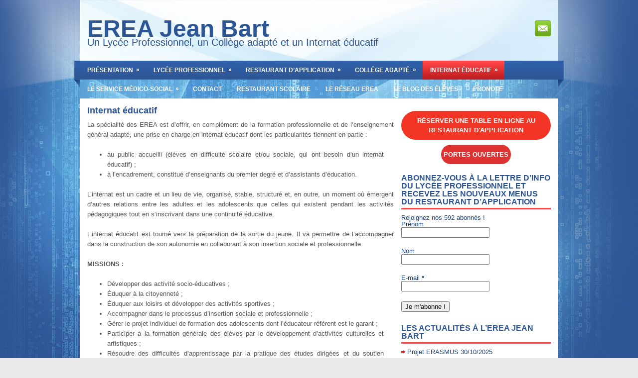

--- FILE ---
content_type: text/html; charset=UTF-8
request_url: http://erea-jeanbart.fr/index.php/internat-educatif/
body_size: 9373
content:
 <!DOCTYPE html><html xmlns="http://www.w3.org/1999/xhtml" lang="fr-FR">
<head profile="http://gmpg.org/xfn/11">
<meta http-equiv="Content-Type" content="text/html; charset=UTF-8" />

<meta name="viewport" content="width=device-width, initial-scale=1.0" />

<link rel="stylesheet" href="http://erea-jeanbart.fr/wp-content/themes/Learner/lib/css/reset.css" type="text/css" media="screen, projection" />
<link rel="stylesheet" href="http://erea-jeanbart.fr/wp-content/themes/Learner/lib/css/defaults.css" type="text/css" media="screen, projection" />
<!--[if lt IE 8]><link rel="stylesheet" href="http://erea-jeanbart.fr/wp-content/themes/Learner/lib/css/ie.css" type="text/css" media="screen, projection" /><![endif]-->

<link rel="stylesheet" href="http://erea-jeanbart.fr/wp-content/themes/Learner/style.css" type="text/css" media="screen, projection" />

<title>Internat éducatif - EREA Jean Bart</title>

<!-- This site is optimized with the Yoast SEO plugin v11.5 - https://yoast.com/wordpress/plugins/seo/ -->
<link rel="canonical" href="http://erea-jeanbart.fr/index.php/internat-educatif/" />
<meta property="og:locale" content="fr_FR" />
<meta property="og:type" content="article" />
<meta property="og:title" content="Internat éducatif - EREA Jean Bart" />
<meta property="og:description" content="La spécialité des EREA est d&rsquo;offrir, en complément de la formation professionnelle et de l&rsquo;enseignement général adapté, une prise en charge en internat éducatif dont les particularités tiennent en partie : au public accueilli (élèves en difficulté scolaire et/ou sociale, qui ont besoin d&rsquo;un internat éducatif) ; à l&rsquo;encadrement, constitué d&rsquo;enseignants du premier degré et" />
<meta property="og:url" content="http://erea-jeanbart.fr/index.php/internat-educatif/" />
<meta property="og:site_name" content="EREA Jean Bart" />
<meta name="twitter:card" content="summary_large_image" />
<meta name="twitter:description" content="La spécialité des EREA est d&rsquo;offrir, en complément de la formation professionnelle et de l&rsquo;enseignement général adapté, une prise en charge en internat éducatif dont les particularités tiennent en partie : au public accueilli (élèves en difficulté scolaire et/ou sociale, qui ont besoin d&rsquo;un internat éducatif) ; à l&rsquo;encadrement, constitué d&rsquo;enseignants du premier degré et" />
<meta name="twitter:title" content="Internat éducatif - EREA Jean Bart" />
<script type='application/ld+json' class='yoast-schema-graph yoast-schema-graph--main'>{"@context":"https://schema.org","@graph":[{"@type":"Organization","@id":"http://erea-jeanbart.fr/#organization","name":"Erea jean bart","url":"http://erea-jeanbart.fr/","sameAs":[]},{"@type":"WebSite","@id":"http://erea-jeanbart.fr/#website","url":"http://erea-jeanbart.fr/","name":"EREA Jean Bart","publisher":{"@id":"http://erea-jeanbart.fr/#organization"},"potentialAction":{"@type":"SearchAction","target":"http://erea-jeanbart.fr/?s={search_term_string}","query-input":"required name=search_term_string"}},{"@type":"WebPage","@id":"http://erea-jeanbart.fr/index.php/internat-educatif/#webpage","url":"http://erea-jeanbart.fr/index.php/internat-educatif/","inLanguage":"fr-FR","name":"Internat \u00e9ducatif - EREA Jean Bart","isPartOf":{"@id":"http://erea-jeanbart.fr/#website"},"datePublished":"2018-01-23T14:37:17+00:00","dateModified":"2021-02-01T10:50:06+00:00"}]}</script>
<!-- / Yoast SEO plugin. -->

<link rel='dns-prefetch' href='//s.w.org' />
		<script type="text/javascript">
			window._wpemojiSettings = {"baseUrl":"https:\/\/s.w.org\/images\/core\/emoji\/11\/72x72\/","ext":".png","svgUrl":"https:\/\/s.w.org\/images\/core\/emoji\/11\/svg\/","svgExt":".svg","source":{"concatemoji":"http:\/\/erea-jeanbart.fr\/wp-includes\/js\/wp-emoji-release.min.js?ver=5.0.24"}};
			!function(e,a,t){var n,r,o,i=a.createElement("canvas"),p=i.getContext&&i.getContext("2d");function s(e,t){var a=String.fromCharCode;p.clearRect(0,0,i.width,i.height),p.fillText(a.apply(this,e),0,0);e=i.toDataURL();return p.clearRect(0,0,i.width,i.height),p.fillText(a.apply(this,t),0,0),e===i.toDataURL()}function c(e){var t=a.createElement("script");t.src=e,t.defer=t.type="text/javascript",a.getElementsByTagName("head")[0].appendChild(t)}for(o=Array("flag","emoji"),t.supports={everything:!0,everythingExceptFlag:!0},r=0;r<o.length;r++)t.supports[o[r]]=function(e){if(!p||!p.fillText)return!1;switch(p.textBaseline="top",p.font="600 32px Arial",e){case"flag":return s([55356,56826,55356,56819],[55356,56826,8203,55356,56819])?!1:!s([55356,57332,56128,56423,56128,56418,56128,56421,56128,56430,56128,56423,56128,56447],[55356,57332,8203,56128,56423,8203,56128,56418,8203,56128,56421,8203,56128,56430,8203,56128,56423,8203,56128,56447]);case"emoji":return!s([55358,56760,9792,65039],[55358,56760,8203,9792,65039])}return!1}(o[r]),t.supports.everything=t.supports.everything&&t.supports[o[r]],"flag"!==o[r]&&(t.supports.everythingExceptFlag=t.supports.everythingExceptFlag&&t.supports[o[r]]);t.supports.everythingExceptFlag=t.supports.everythingExceptFlag&&!t.supports.flag,t.DOMReady=!1,t.readyCallback=function(){t.DOMReady=!0},t.supports.everything||(n=function(){t.readyCallback()},a.addEventListener?(a.addEventListener("DOMContentLoaded",n,!1),e.addEventListener("load",n,!1)):(e.attachEvent("onload",n),a.attachEvent("onreadystatechange",function(){"complete"===a.readyState&&t.readyCallback()})),(n=t.source||{}).concatemoji?c(n.concatemoji):n.wpemoji&&n.twemoji&&(c(n.twemoji),c(n.wpemoji)))}(window,document,window._wpemojiSettings);
		</script>
		<style type="text/css">
img.wp-smiley,
img.emoji {
	display: inline !important;
	border: none !important;
	box-shadow: none !important;
	height: 1em !important;
	width: 1em !important;
	margin: 0 .07em !important;
	vertical-align: -0.1em !important;
	background: none !important;
	padding: 0 !important;
}
</style>
<link rel='stylesheet' id='validate-engine-css-css'  href='http://erea-jeanbart.fr/wp-content/plugins/wysija-newsletters/css/validationEngine.jquery.css?ver=2.11' type='text/css' media='all' />
<link rel='stylesheet' id='wp-block-library-css'  href='http://erea-jeanbart.fr/wp-includes/css/dist/block-library/style.min.css?ver=5.0.24' type='text/css' media='all' />
<link rel='stylesheet' id='wp-components-css'  href='http://erea-jeanbart.fr/wp-includes/css/dist/components/style.min.css?ver=5.0.24' type='text/css' media='all' />
<link rel='stylesheet' id='wp-editor-font-css'  href='https://fonts.googleapis.com/css?family=Noto+Serif%3A400%2C400i%2C700%2C700i&#038;ver=5.0.24' type='text/css' media='all' />
<link rel='stylesheet' id='wp-nux-css'  href='http://erea-jeanbart.fr/wp-includes/css/dist/nux/style.min.css?ver=5.0.24' type='text/css' media='all' />
<link rel='stylesheet' id='wp-editor-css'  href='http://erea-jeanbart.fr/wp-includes/css/dist/editor/style.min.css?ver=5.0.24' type='text/css' media='all' />
<link rel='stylesheet' id='wp-block-library-theme-css'  href='http://erea-jeanbart.fr/wp-includes/css/dist/block-library/theme.min.css?ver=5.0.24' type='text/css' media='all' />
<link rel='stylesheet' id='wp-edit-blocks-css'  href='http://erea-jeanbart.fr/wp-includes/css/dist/block-library/editor.min.css?ver=5.0.24' type='text/css' media='all' />
<link rel='stylesheet' id='restaurantpress-layout-css'  href='http://erea-jeanbart.fr/wp-content/plugins/restaurantpress/assets/css/restaurantpress-layout.css?ver=1.8.1' type='text/css' media='all' />
<link rel='stylesheet' id='contact-form-7-css'  href='http://erea-jeanbart.fr/wp-content/plugins/contact-form-7/includes/css/styles.css?ver=5.1.3' type='text/css' media='all' />
<link rel='stylesheet' id='flowplayer-css-css'  href='http://erea-jeanbart.fr/wp-content/plugins/easy-video-player/lib/skin/skin.css?ver=5.0.24' type='text/css' media='all' />
<link rel='stylesheet' id='ls_bw_style-css'  href='http://erea-jeanbart.fr/wp-content/plugins/loomisoft-button-widget/css/style.css?ver=1.2.1' type='text/css' media='all' />
<link rel='stylesheet' id='restaurantpress-smallscreen-css'  href='http://erea-jeanbart.fr/wp-content/plugins/restaurantpress/assets/css/restaurantpress-smallscreen.css?ver=1.8.1' type='text/css' media='only screen and (max-width: 768px)' />
<link rel='stylesheet' id='restaurantpress-general-css'  href='http://erea-jeanbart.fr/wp-content/plugins/restaurantpress/assets/css/restaurantpress.css?ver=1.8.1' type='text/css' media='all' />
<link rel='stylesheet' id='wp-content-permission-plugin-styles-css'  href='http://erea-jeanbart.fr/wp-content/plugins/wp-content-permission/public/assets/css/public.css?ver=1.0.0' type='text/css' media='all' />
<link rel='stylesheet' id='tablepress-default-css'  href='http://erea-jeanbart.fr/wp-content/tablepress-combined.min.css?ver=28' type='text/css' media='all' />
<script type='text/javascript' src='http://erea-jeanbart.fr/wp-includes/js/jquery/jquery.js?ver=1.12.4'></script>
<script type='text/javascript' src='http://erea-jeanbart.fr/wp-includes/js/jquery/jquery-migrate.min.js?ver=1.4.1'></script>
<script type='text/javascript' src='http://erea-jeanbart.fr/wp-content/plugins/easy-video-player/lib/flowplayer.min.js?ver=5.0.24'></script>
<script type='text/javascript' src='http://erea-jeanbart.fr/wp-content/plugins/wp-content-permission/public/assets/js/public.js?ver=1.0.0'></script>
<script type='text/javascript' src='http://erea-jeanbart.fr/wp-content/themes/Learner/lib/js/superfish.js?ver=5.0.24'></script>
<script type='text/javascript' src='http://erea-jeanbart.fr/wp-content/themes/Learner/lib/js/jquery.mobilemenu.js?ver=5.0.24'></script>
<link rel='https://api.w.org/' href='http://erea-jeanbart.fr/index.php/wp-json/' />
<link rel="EditURI" type="application/rsd+xml" title="RSD" href="http://erea-jeanbart.fr/xmlrpc.php?rsd" />
<link rel="wlwmanifest" type="application/wlwmanifest+xml" href="http://erea-jeanbart.fr/wp-includes/wlwmanifest.xml" /> 

<link rel='shortlink' href='http://erea-jeanbart.fr/?p=43' />
<link rel="alternate" type="application/json+oembed" href="http://erea-jeanbart.fr/index.php/wp-json/oembed/1.0/embed?url=http%3A%2F%2Ferea-jeanbart.fr%2Findex.php%2Finternat-educatif%2F" />
<link rel="alternate" type="text/xml+oembed" href="http://erea-jeanbart.fr/index.php/wp-json/oembed/1.0/embed?url=http%3A%2F%2Ferea-jeanbart.fr%2Findex.php%2Finternat-educatif%2F&#038;format=xml" />
<!-- This content is generated with the Easy Video Player plugin v1.1.8 - http://noorsplugin.com/wordpress-video-plugin/ --><script>flowplayer.conf.embed = false;flowplayer.conf.keyboard = false;</script><!-- Easy Video Player plugin --><!-- <meta name="NextGEN" version="3.2.4" /> -->
<link rel="shortcut icon" href="http://erea-jeanbart.fr/wp-content/themes/Learner/images/favicon.png" type="image/x-icon" />
<link rel="alternate" type="application/rss+xml" title="EREA Jean Bart RSS Feed" href="http://erea-jeanbart.fr/index.php/feed/" />
<link rel="pingback" href="http://erea-jeanbart.fr/xmlrpc.php" />
	<noscript><style>.restaurantpress-food-gallery{ opacity: 1 !important; }</style></noscript>
	<style type="text/css" id="custom-background-css">
body.custom-background { background-color: #eaeaea; }
</style>
<link rel="icon" href="http://erea-jeanbart.fr/wp-content/uploads/2021/02/cropped-Logo-EREA-Redon-Qualycée-region-bretagne-e1614085048962-32x32.png" sizes="32x32" />
<link rel="icon" href="http://erea-jeanbart.fr/wp-content/uploads/2021/02/cropped-Logo-EREA-Redon-Qualycée-region-bretagne-e1614085048962-192x192.png" sizes="192x192" />
<link rel="apple-touch-icon-precomposed" href="http://erea-jeanbart.fr/wp-content/uploads/2021/02/cropped-Logo-EREA-Redon-Qualycée-region-bretagne-e1614085048962-180x180.png" />
<meta name="msapplication-TileImage" content="http://erea-jeanbart.fr/wp-content/uploads/2021/02/cropped-Logo-EREA-Redon-Qualycée-region-bretagne-e1614085048962-270x270.png" />

<style id='ls_bw_style_inline-ls_button_widget-2-inline-css' type='text/css'>
#ls-button-widget-link-ls_button_widget-2, #ls-button-widget-link-ls_button_widget-2:link, #ls-button-widget-link-ls_button_widget-2:active, #ls-button-widget-link-ls_button_widget-2:visited { font-family: Arial, Helvetica, sans-serif !important; color: #ffffff !important; font-weight: bold !important; background-color: #f23524 !important; border-radius: 50px !important; -webkit-border-radius: 50px !important; -moz-border-radius: 50px !important; } #ls-button-widget-link-ls_button_widget-2:hover { font-family: Arial, Helvetica, sans-serif !important; font-weight: bold !important; background-color: #1e73be !important; } 
</style>
<style id='ls_bw_style_inline-ls_button_widget-5-inline-css' type='text/css'>
#ls-button-widget-link-ls_button_widget-5, #ls-button-widget-link-ls_button_widget-5:link, #ls-button-widget-link-ls_button_widget-5:active, #ls-button-widget-link-ls_button_widget-5:visited { font-family: Arial, Helvetica, sans-serif !important; color: #ffffff !important; font-weight: bold !important; background-color: #dd3333 !important; border-radius: 50px !important; -webkit-border-radius: 50px !important; -moz-border-radius: 50px !important; } #ls-button-widget-link-ls_button_widget-5:hover { font-family: Arial, Helvetica, sans-serif !important; color: #ffffff !important; font-weight: bold !important; background-color: #1e73be !important; } 
</style>
</head>

<body class="page-template-default page page-id-43 custom-background">

<div id="container">

            <div class="clearfix">
            			              <!--.primary menu--> 	
                </div>
        

    <div id="header">
    
        <div class="logo">
         
             
                <h1 class="site_title"><a href="http://erea-jeanbart.fr">EREA Jean Bart</a></h1>
             
            
             
                <h2 class="site_description">Un Lycée Professionnel, un Collège adapté et un Internat éducatif</h2>
             
         
        </div><!-- .logo -->

        <div class="header-right">
            <div id="top-social-profiles">
                            <ul class="widget-container"><li class="social-profiles-widget">
            <a href="http://erea-jeanbart.fr/index.php/contact/" target="_blank"><img title="Contact établissement" alt="Contact établissement" src="http://erea-jeanbart.fr/wp-content/themes/Learner/images/social-profiles/email.png" /></a>            </li></ul>
                        </div>
        </div><!-- .header-right -->
        
    </div><!-- #header -->
    
            <div class="clearfix">
            			<div class="menu-secondary-container"><ul id="menu-avril" class="menus menu-secondary"><li id="menu-item-308" class="menu-item menu-item-type-post_type menu-item-object-page menu-item-home menu-item-has-children menu-item-308"><a href="http://erea-jeanbart.fr/index.php/page-d-exemple/">Présentation</a>
<ul class="sub-menu">
	<li id="menu-item-774" class="menu-item menu-item-type-post_type menu-item-object-page menu-item-774"><a href="http://erea-jeanbart.fr/index.php/missions/">Missions</a></li>
	<li id="menu-item-833" class="menu-item menu-item-type-post_type menu-item-object-page menu-item-833"><a href="http://erea-jeanbart.fr/index.php/le-projet-detablissement/">Le projet d&rsquo;établissement</a></li>
	<li id="menu-item-327" class="menu-item menu-item-type-post_type menu-item-object-page menu-item-327"><a href="http://erea-jeanbart.fr/index.php/les-equipes/">Les équipes</a></li>
	<li id="menu-item-328" class="menu-item menu-item-type-post_type menu-item-object-page menu-item-328"><a href="http://erea-jeanbart.fr/index.php/modalites-dinscription/">Modalités d&rsquo;inscription</a></li>
	<li id="menu-item-972" class="menu-item menu-item-type-post_type menu-item-object-page menu-item-972"><a href="http://erea-jeanbart.fr/index.php/tarifs-scolaires/">Tarifs scolaires et Bourse de lycée</a></li>
	<li id="menu-item-326" class="menu-item menu-item-type-post_type menu-item-object-page menu-item-326"><a href="http://erea-jeanbart.fr/index.php/loclalisation/">Localisation</a></li>
	<li id="menu-item-325" class="menu-item menu-item-type-post_type menu-item-object-page menu-item-325"><a href="http://erea-jeanbart.fr/index.php/histoire/">Histoire</a></li>
</ul>
</li>
<li id="menu-item-38" class="menu-item menu-item-type-post_type menu-item-object-page menu-item-has-children menu-item-38"><a href="http://erea-jeanbart.fr/index.php/lycee-professionnel/">Lycée Professionnel</a>
<ul class="sub-menu">
	<li id="menu-item-16" class="menu-item menu-item-type-post_type menu-item-object-page menu-item-16"><a href="http://erea-jeanbart.fr/index.php/hotellerie-restauration/">La filière Hôtellerie Restauration</a></li>
	<li id="menu-item-19" class="menu-item menu-item-type-post_type menu-item-object-page menu-item-19"><a href="http://erea-jeanbart.fr/index.php/carrosserie-peinture/">La filière Automobile</a></li>
	<li id="menu-item-1076" class="menu-item menu-item-type-post_type menu-item-object-page menu-item-1076"><a href="http://erea-jeanbart.fr/index.php/stages-2020-2021/">Calendrier PFMP et Stages</a></li>
	<li id="menu-item-85" class="menu-item menu-item-type-post_type menu-item-object-page menu-item-has-children menu-item-85"><a href="http://erea-jeanbart.fr/index.php/du-cote-de-latelier-auto/">Espace Client-Atelier Automobile</a>
	<ul class="sub-menu">
		<li id="menu-item-224" class="menu-item menu-item-type-post_type menu-item-object-page menu-item-224"><a href="http://erea-jeanbart.fr/index.php/deamande-de-reparation/">Atelier automobile- Demande de réparation</a></li>
		<li id="menu-item-445" class="menu-item menu-item-type-post_type menu-item-object-page menu-item-445"><a href="http://erea-jeanbart.fr/index.php/procedure-generale-de-gestion-des-objets-confectionnes/">Procédure générale</a></li>
		<li id="menu-item-223" class="menu-item menu-item-type-post_type menu-item-object-page menu-item-223"><a href="http://erea-jeanbart.fr/index.php/conditions-generales-clients/">Conditions générales clients</a></li>
		<li id="menu-item-1698" class="menu-item menu-item-type-custom menu-item-object-custom menu-item-1698"><a href="https://drive.google.com/file/d/1TMoHrvpqeLJYKLJY8IBx-6qD7EWDtlVe/view?usp=sharing">Tarifs Carrosserie/Peinture</a></li>
	</ul>
</li>
	<li id="menu-item-998" class="menu-item menu-item-type-post_type menu-item-object-page menu-item-998"><a href="http://erea-jeanbart.fr/index.php/kit-pfmp-eleves-cap/">KIT PFMP Elèves CAP</a></li>
	<li id="menu-item-1355" class="menu-item menu-item-type-post_type menu-item-object-page menu-item-1355"><a href="http://erea-jeanbart.fr/index.php/foire-aux-questions-parents-deleves/">Guides Parents/Responsables d&rsquo;élèves</a></li>
	<li id="menu-item-906" class="menu-item menu-item-type-post_type menu-item-object-page menu-item-906"><a href="http://erea-jeanbart.fr/index.php/label-qualycee/">Label  QUALYCEE</a></li>
</ul>
</li>
<li id="menu-item-70" class="menu-item menu-item-type-post_type menu-item-object-page menu-item-has-children menu-item-70"><a href="http://erea-jeanbart.fr/index.php/resa-restau/">Restaurant d&rsquo;application</a>
<ul class="sub-menu">
	<li id="menu-item-14483" class="menu-item menu-item-type-custom menu-item-object-custom menu-item-14483"><a href="https://resa.euresto.com/6d0b9aa3-00fb-4c04-8cb6-1074b8257bb4/1536640c-3d44-11f0-8145-00505639ca82">Menus Restaurant</a></li>
	<li id="menu-item-1697" class="menu-item menu-item-type-custom menu-item-object-custom menu-item-1697"><a href="https://drive.google.com/file/d/1u2jlq7uFU35Ke0add5V7PHu59xfJp2IF/view?usp=sharing">Tarifs Restaurant</a></li>
	<li id="menu-item-418" class="menu-item menu-item-type-post_type menu-item-object-page menu-item-418"><a href="http://erea-jeanbart.fr/index.php/demande-de-reservation-en-ligne-une-table-en-ligne/">Réserver une table en ligne  au restaurant d’application</a></li>
	<li id="menu-item-1546" class="menu-item menu-item-type-custom menu-item-object-custom menu-item-1546"><a href="http://erea-jeanbart.fr/wp-content/uploads/2023/03/charte-clientèle-2023.pdf">Charte de la clientèle</a></li>
</ul>
</li>
<li id="menu-item-35" class="menu-item menu-item-type-post_type menu-item-object-page menu-item-has-children menu-item-35"><a href="http://erea-jeanbart.fr/index.php/college-adapte/">Collége Adapté</a>
<ul class="sub-menu">
	<li id="menu-item-878" class="menu-item menu-item-type-post_type menu-item-object-page menu-item-878"><a href="http://erea-jeanbart.fr/index.php/stages-4eme/">Stages 4ème</a></li>
	<li id="menu-item-877" class="menu-item menu-item-type-post_type menu-item-object-page menu-item-877"><a href="http://erea-jeanbart.fr/index.php/stages-3eme/">Stages 3ème</a></li>
</ul>
</li>
<li id="menu-item-44" class="menu-item menu-item-type-post_type menu-item-object-page current-menu-item page_item page-item-43 current_page_item menu-item-has-children menu-item-44"><a href="http://erea-jeanbart.fr/index.php/internat-educatif/">Internat éducatif</a>
<ul class="sub-menu">
	<li id="menu-item-1652" class="menu-item menu-item-type-post_type menu-item-object-page menu-item-1652"><a href="http://erea-jeanbart.fr/index.php/activite-peche/">Activité pêche</a></li>
</ul>
</li>
<li id="menu-item-917" class="menu-item menu-item-type-post_type menu-item-object-page menu-item-has-children menu-item-917"><a href="http://erea-jeanbart.fr/index.php/le-service-medico-social/">Le service médico-social</a>
<ul class="sub-menu">
	<li id="menu-item-924" class="menu-item menu-item-type-post_type menu-item-object-page menu-item-924"><a href="http://erea-jeanbart.fr/index.php/linfirmerie/">L&rsquo;infirmerie</a></li>
	<li id="menu-item-923" class="menu-item menu-item-type-post_type menu-item-object-page menu-item-923"><a href="http://erea-jeanbart.fr/index.php/lassistante-sociale/">L&rsquo;assistante sociale</a></li>
	<li id="menu-item-930" class="menu-item menu-item-type-post_type menu-item-object-page menu-item-930"><a href="http://erea-jeanbart.fr/index.php/la-psychologue/">La psychologue</a></li>
</ul>
</li>
<li id="menu-item-61" class="menu-item menu-item-type-post_type menu-item-object-page menu-item-61"><a href="http://erea-jeanbart.fr/index.php/contact/">Contact</a></li>
<li id="menu-item-143" class="menu-item menu-item-type-post_type menu-item-object-page menu-item-143"><a href="http://erea-jeanbart.fr/index.php/menus-au-self-cette-semaine/">Restaurant scolaire</a></li>
<li id="menu-item-817" class="menu-item menu-item-type-post_type menu-item-object-page menu-item-817"><a href="http://erea-jeanbart.fr/index.php/le-reseau-erea-de-lacademie-de-rennes/">Le réseau EREA</a></li>
<li id="menu-item-71" class="menu-item menu-item-type-custom menu-item-object-custom menu-item-71"><a href="http://lewebpedagogique.com/erearedon/">Le blog des élèves</a></li>
<li id="menu-item-145" class="menu-item menu-item-type-custom menu-item-object-custom menu-item-145"><a href="https://0350732f.pronote.toutatice.fr/pronote/">Pronote</a></li>
</ul></div>              <!--.secondary menu--> 	
                </div>
    
    <div id="main">
    
        
        <div id="content">
            
                    
                
    <div class="post page clearfix post-43 type-page status-publish hentry" id="post-43">
        <h2 class="title">Internat éducatif</h2>
        
                
        <div class="entry clearfix">
                
                        
            <p style="text-align: justify;">La spécialité des EREA est d&rsquo;offrir, en complément de la formation professionnelle et de l&rsquo;enseignement général adapté, une prise en charge en internat éducatif dont les particularités tiennent en partie :</p>
<ul style="text-align: justify;">
<li>au public accueilli (élèves en difficulté scolaire et/ou sociale, qui ont besoin d&rsquo;un internat éducatif) ;</li>
<li>à l&rsquo;encadrement, constitué d&rsquo;enseignants du premier degré et d&rsquo;assistants d&rsquo;éducation.</li>
</ul>
<p style="text-align: justify;">L&rsquo;internat est un cadre et un lieu de vie, organisé, stable, structuré et, en outre, un moment où émergent d&rsquo;autres relations entre les adultes et les adolescents que celles qui existent pendant les activités pédagogiques tout en s&rsquo;inscrivant dans une continuité éducative.</p>
<p style="text-align: justify;">L&rsquo;internat éducatif est tourné vers la préparation de la sortie du jeune. Il va permettre de l&rsquo;accompagner dans la construction de son autonomie en collaborant à son insertion sociale et professionnelle.</p>
<p style="text-align: justify;"><strong>MISSIONS :</strong></p>
<ul style="text-align: justify;">
<li>Développer des activité socio-éducatives ;</li>
<li>Éduquer à la citoyenneté ;</li>
<li>Éduquer aux loisirs et développer des activités sportives ;</li>
<li>Accompagner dans le processus d&rsquo;insertion sociale et professionnelle ;</li>
<li>Gérer le projet individuel de formation des adolescents dont l&rsquo;éducateur référent est le garant ;</li>
<li>Participer à la formation générale des élèves par le développement d&rsquo;activités culturelles et artistiques ;</li>
<li>Résoudre des difficultés d&rsquo;apprentissage par la pratique des études dirigées et du soutien scolaire ;</li>
<li>Développer des relations avec l&rsquo;environnement de l&rsquo;institution (collaborations avec les associations, les collectivités territoriales et les entreprises) pour compléter l&rsquo;éducation et la formation des jeunes accueillis à l&rsquo;EREA.</li>
</ul>
<p style="text-align: justify;"><strong>LES LOCAUX</strong></p>
<p style="text-align: justify;">L&rsquo;internat éducatif de l&rsquo;EREA Jean Bart de Redon comprend 3 dortoirs équipés de chambres de 2 à 4 élèves :</p>
<ul style="text-align: justify;">
<li>un dortoir collégiens (6èmes, 5èmes, 4èmes) ;</li>
<li>un dortoir lycées (3èmes et CAP) ;</li>
<li>un dortoir filles.</li>
</ul>
<p style="text-align: justify;">Chaque dortoir propose des foyers équipés.</p>
<p style="text-align: justify;">Des salles d&rsquo;étude, une salle de musique, une salle informatique, et un self avec vue sur le port de Redon composent l&rsquo;environnement des élèves internes.</p>
<p style="text-align: justify;"><strong>LES ACTIVITÉS</strong></p>
<p style="text-align: justify;">Chaque jour : études dirigées encadrées par des enseignants et séances de soutien scolaire adaptées au niveau des élèves.</p>
<p style="text-align: justify;">Chaque soir : activités sportives, artistiques ou socio-culturelles.</p>
<p style="text-align: justify;">Le mercredi après-midi : activités de plein air (randonnée, football, VTT, pêche, etc) et d&rsquo;intérieur (théâtre, danse, chant, batterie, musculation, tennis de table, etc).</p>
<p style="text-align: justify;">Des sorties régulières sont programmées tout au long de l&rsquo;année (cinéma, théâtre, fête foraine, etc).</p>
<p style="text-align: justify;">Des séjours de découverte sont organisés en lien avec les enseignants.</p>
<p>&nbsp;</p>
<p><a href="http://erea-jeanbart.fr/wp-content/uploads/2021/02/2021-Internat-éducatif.pdf">Brochure internat éducatif</a></p>
<p>&nbsp;</p>


        </div>
        
    </div><!-- Page ID 43 -->            
                    
        </div><!-- #content -->
    
        
<div id="sidebar-primary">

    <div class="ls-button-widget-container ls-button-widget-clearfix"><div id="ls-button-widget-ls_button_widget-2" class="ls-button-widget-outer"><div class="ls-button-widget-inner ls-button-widget-inner-center"><a id="ls-button-widget-link-ls_button_widget-2" class="ls-button-widget-link" href="http://erea-jeanbart.fr/index.php/demande-de-reservation-en-ligne-une-table-en-ligne/" target="_blank">RÉSERVER UNE TABLE EN LIGNE AU RESTAURANT D&#039;APPLICATION</a></div></div></div><div class="ls-button-widget-container ls-button-widget-clearfix"><div id="ls-button-widget-ls_button_widget-5" class="ls-button-widget-outer"><div class="ls-button-widget-inner ls-button-widget-inner-center"><a id="ls-button-widget-link-ls_button_widget-5" class="ls-button-widget-link" href="http://erea-jeanbart.fr/index.php/portes-ouvertes/" target="_blank">PORTES OUVERTES</a></div></div></div><ul class="widget-container"><li id="wysija-2" class="widget widget_wysija"><h3 class="widgettitle">Abonnez-vous à La lettre d&rsquo;info du Lycée Professionnel et recevez les nouveaux menus du restaurant d&rsquo;application</h3><div class="widget_wysija_cont"><div id="msg-form-wysija-2" class="wysija-msg ajax"></div><form id="form-wysija-2" method="post" action="#wysija" class="widget_wysija">
Rejoignez nos 592 abonnés !

<p class="wysija-paragraph">
    <label>Prénom</label>
    
    	<input type="text" name="wysija[user][firstname]" class="wysija-input " title="Prénom"  value="" />
    
    
    
    <span class="abs-req">
        <input type="text" name="wysija[user][abs][firstname]" class="wysija-input validated[abs][firstname]" value="" />
    </span>
    
</p>
<p class="wysija-paragraph">
    <label>Nom</label>
    
    	<input type="text" name="wysija[user][lastname]" class="wysija-input " title="Nom"  value="" />
    
    
    
    <span class="abs-req">
        <input type="text" name="wysija[user][abs][lastname]" class="wysija-input validated[abs][lastname]" value="" />
    </span>
    
</p>
<p class="wysija-paragraph">
    <label>E-mail <span class="wysija-required">*</span></label>
    
    	<input type="text" name="wysija[user][email]" class="wysija-input validate[required,custom[email]]" title="E-mail"  value="" />
    
    
    
    <span class="abs-req">
        <input type="text" name="wysija[user][abs][email]" class="wysija-input validated[abs][email]" value="" />
    </span>
    
</p>

<input class="wysija-submit wysija-submit-field" type="submit" value="Je m'abonne !" />

    <input type="hidden" name="form_id" value="1" />
    <input type="hidden" name="action" value="save" />
    <input type="hidden" name="controller" value="subscribers" />
    <input type="hidden" value="1" name="wysija-page" />

    
        <input type="hidden" name="wysija[user_list][list_ids]" value="4" />
    
 </form></div></li></ul>		<ul class="widget-container"><li id="recent-posts-2" class="widget widget_recent_entries">		<h3 class="widgettitle">Les actualités à l&rsquo;EREA Jean Bart</h3>		<ul>
											<li>
					<a href="http://erea-jeanbart.fr/index.php/2025/10/30/projet-erasmus/">Projet ERASMUS</a>
											<span class="post-date">30/10/2025</span>
									</li>
											<li>
					<a href="http://erea-jeanbart.fr/index.php/2025/10/03/travaux-de-restructuration-de-lerea/">Travaux de restructuration de l&rsquo;EREA</a>
											<span class="post-date">03/10/2025</span>
									</li>
											<li>
					<a href="http://erea-jeanbart.fr/index.php/2025/09/10/salon-des-comites-dentreprises/">Salon Des Comités d&rsquo;Entreprises</a>
											<span class="post-date">10/09/2025</span>
									</li>
											<li>
					<a href="http://erea-jeanbart.fr/index.php/2025/08/28/rentree-2025/">Rentrée 2025</a>
											<span class="post-date">28/08/2025</span>
									</li>
											<li>
					<a href="http://erea-jeanbart.fr/index.php/2025/03/28/fete-du-court-metrage/">FÊTE du COURT METRAGE</a>
											<span class="post-date">28/03/2025</span>
									</li>
											<li>
					<a href="http://erea-jeanbart.fr/index.php/2025/03/24/ecahange-erasmus-avec-litalie/">Echange ERASMUS Avec l&rsquo;Italie</a>
											<span class="post-date">24/03/2025</span>
									</li>
					</ul>
		</li></ul><ul class="widget-container"><li id="search-2" class="widget widget_search"> 
<div id="search" title="Type and hit enter">
    <form method="get" id="searchform" action="http://erea-jeanbart.fr/"> 
        <input type="text" value="Search" 
            name="s" id="s"  onblur="if (this.value == '')  {this.value = 'Search';}"  
            onfocus="if (this.value == 'Search') {this.value = '';}" 
        />
    </form>
</div><!-- #search --></li></ul>    
</div><!-- #sidebar-primary -->        
                
    </div><!-- #main -->
    
    
    <div id="footer-widgets" class="clearfix">
                <div class="footer-widget-box">
            <ul class="widget-container"><li id="media_image-2" class="widget widget_media_image"><h3 class="widgettitle">Nos ateliers carrosserie peinture</h3><img width="300" height="97" src="http://erea-jeanbart.fr/wp-content/uploads/2018/03/t-300x97.jpg" class="image wp-image-710  attachment-medium size-medium" alt="" style="max-width: 100%; height: auto;" srcset="http://erea-jeanbart.fr/wp-content/uploads/2018/03/t-300x97.jpg 300w, http://erea-jeanbart.fr/wp-content/uploads/2018/03/t-768x248.jpg 768w, http://erea-jeanbart.fr/wp-content/uploads/2018/03/t-600x194.jpg 600w, http://erea-jeanbart.fr/wp-content/uploads/2018/03/t.jpg 930w" sizes="(max-width: 300px) 100vw, 300px" /></li></ul>        </div>
        
        <div class="footer-widget-box">
            <ul class="widget-container"><li id="media_image-3" class="widget widget_media_image"><h3 class="widgettitle">Cuisiniers et serveurs</h3><img width="300" height="97" src="http://erea-jeanbart.fr/wp-content/uploads/2018/03/hr-300x97.jpg" class="image wp-image-709  attachment-medium size-medium" alt="" style="max-width: 100%; height: auto;" srcset="http://erea-jeanbart.fr/wp-content/uploads/2018/03/hr-300x97.jpg 300w, http://erea-jeanbart.fr/wp-content/uploads/2018/03/hr-768x248.jpg 768w, http://erea-jeanbart.fr/wp-content/uploads/2018/03/hr-600x194.jpg 600w, http://erea-jeanbart.fr/wp-content/uploads/2018/03/hr.jpg 930w" sizes="(max-width: 300px) 100vw, 300px" /></li></ul>        </div>
        
        <div class="footer-widget-box footer-widget-box-last">
            <ul class="widget-container"><li id="media_image-4" class="widget widget_media_image"><img width="300" height="137" src="http://erea-jeanbart.fr/wp-content/uploads/2021/02/Logo-EREA-Redon-Qualycée-region-bretagne-300x137.png" class="image wp-image-8303  attachment-medium size-medium" alt="" style="max-width: 100%; height: auto;" srcset="http://erea-jeanbart.fr/wp-content/uploads/2021/02/Logo-EREA-Redon-Qualycée-region-bretagne-300x137.png 300w, http://erea-jeanbart.fr/wp-content/uploads/2021/02/Logo-EREA-Redon-Qualycée-region-bretagne-e1614085048962.png 405w" sizes="(max-width: 300px) 100vw, 300px" /></li></ul>        </div>
        
    </div>

    <div id="footer">
    
        <div id="copyrights">
            EREA Jean BART --10 Rue Saint Pierre 35600 REDON -- Tél: 02 99 71 38 66

 -- Réalisation : Ce site a été réalisé par l’ EREA Jean Bart de Redon, sous la responsabilité du chef d’établissement.  
        </div>
        
                
        <div id="credits">Powered by <a href="http://wordpress.org/"><strong>WordPress</strong></a> | Designed by: <a href="http://www.wordpressfreethemes.org/" title="free wordpress themes">Free WordPress Themes</a> that Recommend <a href="http://www.webhostingservices.ws/" title="web hosting reviews">Web Hosting Reviews</a></div><!-- #credits -->
        
    </div><!-- #footer -->
    
</div><!-- #container -->

<!-- ngg_resource_manager_marker --><script type='text/javascript' src='http://erea-jeanbart.fr/wp-includes/js/comment-reply.min.js?ver=5.0.24'></script>
<script type='text/javascript'>
/* <![CDATA[ */
var wpcf7 = {"apiSettings":{"root":"http:\/\/erea-jeanbart.fr\/index.php\/wp-json\/contact-form-7\/v1","namespace":"contact-form-7\/v1"},"cached":"1"};
/* ]]> */
</script>
<script type='text/javascript' src='http://erea-jeanbart.fr/wp-content/plugins/contact-form-7/includes/js/scripts.js?ver=5.1.3'></script>
<script type='text/javascript' src='http://erea-jeanbart.fr/wp-content/plugins/restaurantpress/assets/js/frontend/restaurantpress.min.js?ver=1.8.1'></script>
<script type='text/javascript' src='http://erea-jeanbart.fr/wp-includes/js/hoverIntent.min.js?ver=1.8.1'></script>
<script type='text/javascript' src='http://erea-jeanbart.fr/wp-includes/js/wp-embed.min.js?ver=5.0.24'></script>
<script type='text/javascript' src='http://erea-jeanbart.fr/wp-content/plugins/wysija-newsletters/js/validate/languages/jquery.validationEngine-fr.js?ver=2.11'></script>
<script type='text/javascript' src='http://erea-jeanbart.fr/wp-content/plugins/wysija-newsletters/js/validate/jquery.validationEngine.js?ver=2.11'></script>
<script type='text/javascript'>
/* <![CDATA[ */
var wysijaAJAX = {"action":"wysija_ajax","controller":"subscribers","ajaxurl":"http:\/\/erea-jeanbart.fr\/wp-admin\/admin-ajax.php","loadingTrans":"Chargement...","is_rtl":""};
/* ]]> */
</script>
<script type='text/javascript' src='http://erea-jeanbart.fr/wp-content/plugins/wysija-newsletters/js/front-subscribers.js?ver=2.11'></script>
<!-- Global site tag (gtag.js) - Google Analytics -->
<script async src="https://www.googletagmanager.com/gtag/js?id=UA-117170457-1"></script>
<script>
  window.dataLayer = window.dataLayer || [];
  function gtag(){dataLayer.push(arguments);}
  gtag('js', new Date());

  gtag('config', 'UA-117170457-1');
</script>
<script type='text/javascript'>
/* <![CDATA[ */
jQuery.noConflict();
jQuery(function(){ 
	jQuery('ul.menu-primary').superfish({ 
	animation: {opacity:'show'},
autoArrows:  true,
                dropShadows: false, 
                speed: 200,
                delay: 800
                });
            });
jQuery('.menu-primary-container').mobileMenu({
                defaultText: 'Menu',
                className: 'menu-primary-responsive',
                containerClass: 'menu-primary-responsive-container',
                subMenuDash: '&ndash;'
            });

jQuery(function(){ 
	jQuery('ul.menu-secondary').superfish({ 
	animation: {opacity:'show'},
autoArrows:  true,
                dropShadows: false, 
                speed: 200,
                delay: 800
                });
            });
jQuery('.menu-secondary-container').mobileMenu({
                defaultText: 'Navigation',
                className: 'menu-secondary-responsive',
                containerClass: 'menu-secondary-responsive-container',
                subMenuDash: '&ndash;'
            });

/* ]]> */
</script>
<!-- Global site tag (gtag.js) - Google Analytics -->
<script async src="https://www.googletagmanager.com/gtag/js?id=UA-117170457-1"></script>
<script>
  window.dataLayer = window.dataLayer || [];
  function gtag(){dataLayer.push(arguments);}
  gtag('js', new Date());

  gtag('config', 'UA-117170457-1');
</script>

</body>
</html>


--- FILE ---
content_type: text/css
request_url: http://erea-jeanbart.fr/wp-content/plugins/loomisoft-button-widget/css/style.css?ver=1.2.1
body_size: 524
content:
/**
 * Button Widget Plugin by Loomisoft - Front-End CSS
 * Copyright (c) 2017 Loomisoft (www.loomisoft.com)
 */

.ls-button-widget-clearfix:before,
.ls-button-widget-clearfix:after {
	content: ' ';
	display: table;
}

.ls-button-widget-clearfix:after {
	clear: both;
}

.ls-button-widget-container {
	margin: 10px 0;
	padding: 0;
	border: none;
	background: none;
	position: relative;
	z-index: 999;
}

.ls-button-widget-outer {
	margin: 0;
	padding: 0;
	border: none;
	background: none;
}

.ls-button-widget-inner {
	margin: 0 auto;
	padding: 0;
	border: none;
	background: none;
}

.ls-button-widget-inner-center {
	display: table;
}

.ls-button-widget-inner-left {
	float: left;
}

.ls-button-widget-inner-right {
	float: right;
}

.ls-button-widget-inner-full-width {

}

.ls-button-widget-link, .ls-button-widget-link:link, .ls-button-widget-link:active, .ls-button-widget-link:visited {
	margin: 0 !important;
	padding: 10px 5px !important;
	border: 0 solid #17675a !important;
	-webkit-border-radius: 0 !important;
	-moz-border-radius: 0 !important;
	border-radius: 0 !important;
	background: #3ebcc2 !important;
	color: #ffffff !important;
	text-align: center !important;
	font-weight: normal !important;
	font-style: normal !important;
	line-height: 1.5em !important;
	text-decoration: none !important;
	display: block !important;
	transition: all 0.2s linear !important;
}

.ls-button-widget-link:hover {
	margin: 0 !important;
	padding: 10px 5px !important;
	border: 0 solid #17675a !important;
	-webkit-border-radius: 0 !important;
	-moz-border-radius: 0 !important;
	border-radius: 0 !important;
	background: #17675a !important;
	color: #ffffff !important;
	text-align: center !important;
	font-weight: normal !important;
	font-style: normal !important;
	line-height: 1.5em !important;
	text-decoration: none !important;
	display: block !important;
	transition: all 0.2s linear !important;
}


--- FILE ---
content_type: text/css
request_url: http://erea-jeanbart.fr/wp-content/plugins/restaurantpress/assets/css/restaurantpress-smallscreen.css?ver=1.8.1
body_size: 301
content:
.restaurantpress .col2-set .col-1,.restaurantpress .col2-set .col-2,.restaurantpress-page .col2-set .col-1,.restaurantpress-page .col2-set .col-2{float:none;width:100%}.restaurantpress div.foods[class*=columns-] section.food_menu,.restaurantpress-page div.foods[class*=columns-] section.food_menu{width:48%;float:left;clear:both;margin:0 0 2.992em}.restaurantpress div.foods[class*=columns-] section.food_menu:nth-child(2n),.restaurantpress-page div.foods[class*=columns-] section.food_menu:nth-child(2n){float:right;clear:none!important}.restaurantpress #content div.food_menu div.images,.restaurantpress #content div.food_menu div.summary,.restaurantpress div.food_menu div.images,.restaurantpress div.food_menu div.summary,.restaurantpress-page #content div.food_menu div.images,.restaurantpress-page #content div.food_menu div.summary,.restaurantpress-page div.food_menu div.images,.restaurantpress-page div.food_menu div.summary{float:none;width:100%}.single-food_menu .twentythirteen .panel{padding-left:20px!important;padding-right:20px!important}